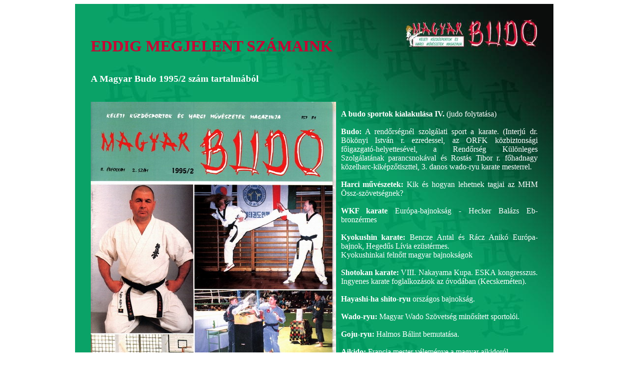

--- FILE ---
content_type: text/html
request_url: https://magyarbudo.hu/Menu/Eddigi/1995_2.html
body_size: 1757
content:
<html>
  <head>
	<title>Magyar Budo Magazin</title>
	<meta http-equiv="Content-Type" content="text/html; charset=iso-8859-2" />
	<link rel="stylesheet" href="style2.css" type="text/css" />
  </head>

  <body>
	<center>
	
	<table id="tartalom" width="975px" background="pic/nagyhatter.jpg">
	  <tr>
		<td>
			<br /><br />
			<font color="#CC0033" size="6"><b>EDDIG MEGJELENT SZÁMAINK</b></font>
			<br /><br />
			<h3>A Magyar Budo 1995/2 szám tartalmából</h3>
			<br />
			<img align="left" src="mb1995_2_500.jpg" alt="Magyar Budo Magazin 1995/2 száma" />
			<p>
				<b>A budo sportok kialakulása IV.</b> (judo folytatása)
				<br /><br /><b>Budo:</b> A rendőrségnél szolgálati sport a karate. (Interjú dr. Bökönyi István r. ezredessel, az ORFK közbiztonsági főigazgató-helyettesével, a Rendőrség Különleges Szolgálatának parancsnokával és Rostás Tibor r. főhadnagy közelharc-kiképzőtiszttel, 3. danos wado-ryu karate mesterrel.
				<br /><br /><b>Harci művészetek:</b> Kik és hogyan lehetnek tagjai az MHM Össz-szövetségnek?
				<br /><br /><b>WKF karate</b> Európa-bajnokság - Hecker Balázs Eb-bronzérmes
				<br /><br /><b>Kyokushin karate:</b> Bencze Antal és Rácz Anikó Európa-bajnok, Hegedűs Lívia ezüstérmes.
								<br />Kyokushinkai felnőtt magyar bajnokságok
				<br /><br /><b>Shotokan karate:</b> VIII. Nakayama Kupa.  ESKA kongresszus. Ingyenes karate foglalkozások az óvodában (Kecskeméten).
				<br /><br /><b>Hayashi-ha shito-ryu</b> országos bajnokság.
				<br /><br /><b>Wado-ryu:</b> Magyar Wado Szövetség minősített sportolói.
				<br /><br /><b>Goju-ryu:</b> Halmos Bálint bemutatása.
				<br /><br /><b>Aikido:</b> Francia mester véleménye a magyar aikidoról.
				<br /><br /><b>Kempo:</b> Versenyek, övvizsgák eredményei.
				<br /><br /><b>Kendo:</b> XIII. kendo Európa-bajnokság.
				<br /><br /><b>Iaido:</b> Az iaido története I.
				<br /><br /><b>Kung-fu:</b> Mantis kung-fu Magyarországon.
				<br /><br /><b>ITF taekwon-do:</b> Öt érem az Európa-bajnokságon.
				<br /><br /><b>WTF taekwondo:</b> Engrich Mariann bronzérmet szerzett Koreában. A WTF elnöke Magyarországra látogatott.
				<br /><br /><b>Thai boksz:</b> Meglepetés Porecben.
				<br /><br /><b>Francia boksz:</b> A savate módszertana és technikai szabályai.
				<br /><br /><b>Kick-boksz:</b> Bajnokságok eredményei.  Hugyetz Lajos Guinness-rekordja.
				<br /><br /><b>Kobudo:</b> A fegyerforgatás mesterei II. (Miyamoto Musashi).
				<br /><br /><b>Olvasónk oldalán:</b> Dolph Lundgren filmsztár és Papp László háromszoros olimpiai bajnok.
								<br />Utcai harcosok a küzdőtéren.
				<br /><br /><b>Judo:</b> A Kodokan kata megreformálása II.   Csősz Imre Európa-bajnok!
								<br />Nemzetközi katonai verseny.  Helyzetkép a VB előtt.  Sepsi László a szövetség új elnöke.
								<br />Dr. Galla Ferenc, a Magyar Testnevelési Egyetem tanszékvezetője nyugállományba vonult.


			<br /><br /><b>A Magyar Budo legújabb száma megvásárolható az újságárusoknál, a budo sportboltokban, 
			továbbá a keleti küzdősportok jelentősebb hazai versenyein is. A régebbi lapszámok szintén 
			beszerezhetők a jelentősebb budo sportboltokban, illetve a szerkesztőségben.
			<br /><br />
			A szerkesztőség telefon és fax száma: (1)262-4254
			<br />E-mail: <a href="mailto:magyar.budo@t-online.hu">magyar.budo@t-online.hu</a>
			<br />Honlap: <a href="http://www.magyarbudomagazin.hu">www.magyarbudomagazin.hu</a> és <a href="http://www.magyarbudo.hu">www.magyarbudo.hu</a></b>
			</p>

		</td> 
	  </tr>
	</center>
	</table>
  </body>

</html>


--- FILE ---
content_type: text/css
request_url: https://magyarbudo.hu/Menu/Eddigi/style2.css
body_size: 164
content:
body
{
	color: #ffffff;
	background-color: #ffffff;
}

td
{
	padding: 30px;
}

#tartalom td
{
	text-align:justify;
}

a
{
	color: #99ff99;

}

a:hover
{
	color: #CC0033;
}

img
{
	margin-right: 10px;
}

hr
{
	color: #ffffff;
}